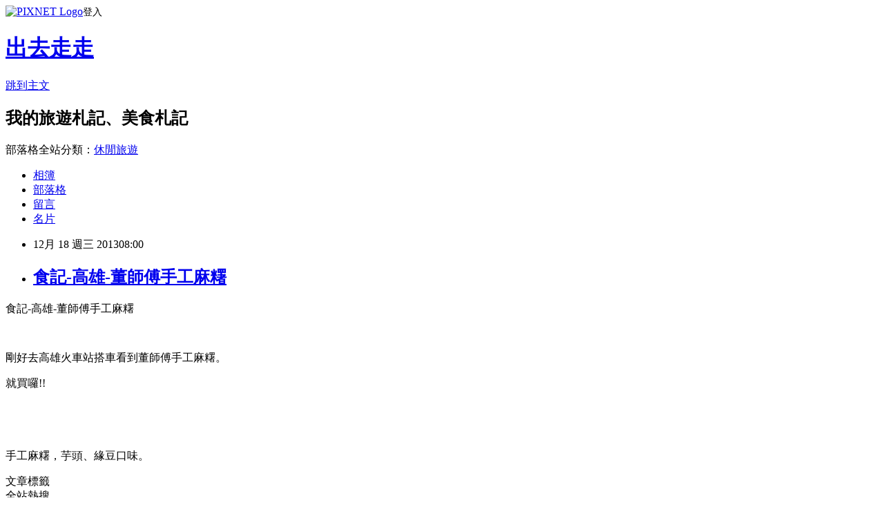

--- FILE ---
content_type: text/html; charset=utf-8
request_url: https://erictravel.pixnet.net/blog/posts/2031664207
body_size: 18842
content:
<!DOCTYPE html><html lang="zh-TW"><head><meta charSet="utf-8"/><meta name="viewport" content="width=device-width, initial-scale=1"/><link rel="stylesheet" href="https://static.1px.tw/blog-next/_next/static/chunks/b1e52b495cc0137c.css" data-precedence="next"/><link rel="stylesheet" href="https://static.1px.tw/blog-next/public/fix.css?v=202601290312" type="text/css" data-precedence="medium"/><link rel="stylesheet" href="https://s3.1px.tw/blog/theme/choc/iframe-popup.css?v=202601290312" type="text/css" data-precedence="medium"/><link rel="stylesheet" href="https://s3.1px.tw/blog/theme/choc/plugins.min.css?v=202601290312" type="text/css" data-precedence="medium"/><link rel="stylesheet" href="https://s3.1px.tw/blog/theme/choc/openid-comment.css?v=202601290312" type="text/css" data-precedence="medium"/><link rel="stylesheet" href="https://s3.1px.tw/blog/theme/choc/style.min.css?v=202601290312" type="text/css" data-precedence="medium"/><link rel="stylesheet" href="https://s3.1px.tw/blog/theme/choc/main.min.css?v=202601290312" type="text/css" data-precedence="medium"/><link rel="stylesheet" href="https://pimg.1px.tw/erictravel/assets/erictravel.css?v=202601290312" type="text/css" data-precedence="medium"/><link rel="stylesheet" href="https://s3.1px.tw/blog/theme/choc/author-info.css?v=202601290312" type="text/css" data-precedence="medium"/><link rel="stylesheet" href="https://s3.1px.tw/blog/theme/choc/idlePop.min.css?v=202601290312" type="text/css" data-precedence="medium"/><link rel="preload" as="script" fetchPriority="low" href="https://static.1px.tw/blog-next/_next/static/chunks/94688e2baa9fea03.js"/><script src="https://static.1px.tw/blog-next/_next/static/chunks/41eaa5427c45ebcc.js" async=""></script><script src="https://static.1px.tw/blog-next/_next/static/chunks/e2c6231760bc85bd.js" async=""></script><script src="https://static.1px.tw/blog-next/_next/static/chunks/94bde6376cf279be.js" async=""></script><script src="https://static.1px.tw/blog-next/_next/static/chunks/426b9d9d938a9eb4.js" async=""></script><script src="https://static.1px.tw/blog-next/_next/static/chunks/turbopack-5021d21b4b170dda.js" async=""></script><script src="https://static.1px.tw/blog-next/_next/static/chunks/ff1a16fafef87110.js" async=""></script><script src="https://static.1px.tw/blog-next/_next/static/chunks/e308b2b9ce476a3e.js" async=""></script><script src="https://static.1px.tw/blog-next/_next/static/chunks/169ce1e25068f8ff.js" async=""></script><script src="https://static.1px.tw/blog-next/_next/static/chunks/d3c6eed28c1dd8e2.js" async=""></script><script src="https://static.1px.tw/blog-next/_next/static/chunks/d4d39cfc2a072218.js" async=""></script><script src="https://static.1px.tw/blog-next/_next/static/chunks/6a5d72c05b9cd4ba.js" async=""></script><script src="https://static.1px.tw/blog-next/_next/static/chunks/8af6103cf1375f47.js" async=""></script><script src="https://static.1px.tw/blog-next/_next/static/chunks/e90cbf588986111c.js" async=""></script><script src="https://static.1px.tw/blog-next/_next/static/chunks/6fc86f1438482192.js" async=""></script><script src="https://static.1px.tw/blog-next/_next/static/chunks/6d1100e43ad18157.js" async=""></script><script src="https://static.1px.tw/blog-next/_next/static/chunks/c2622454eda6e045.js" async=""></script><script src="https://static.1px.tw/blog-next/_next/static/chunks/ed01c75076819ebd.js" async=""></script><script src="https://static.1px.tw/blog-next/_next/static/chunks/a4df8fc19a9a82e6.js" async=""></script><title>食記-高雄-董師傅手工麻糬</title><meta name="description" content=" 食記-高雄-董師傅手工麻糬   剛好去高雄火車站搭車看到董師傅手工麻糬。"/><meta name="author" content="出去走走"/><meta name="google-adsense-platform-account" content="pub-2647689032095179"/><meta name="fb:app_id" content="101730233200171"/><link rel="canonical" href="https://erictravel.pixnet.net/blog/posts/2031664207"/><meta property="og:title" content="食記-高雄-董師傅手工麻糬"/><meta property="og:description" content=" 食記-高雄-董師傅手工麻糬   剛好去高雄火車站搭車看到董師傅手工麻糬。"/><meta property="og:url" content="https://erictravel.pixnet.net/blog/posts/2031664207"/><meta property="og:image" content="https://pimg.1px.tw/erictravel/1386831594-3663276168.jpg"/><meta property="og:type" content="article"/><meta name="twitter:card" content="summary_large_image"/><meta name="twitter:title" content="食記-高雄-董師傅手工麻糬"/><meta name="twitter:description" content=" 食記-高雄-董師傅手工麻糬   剛好去高雄火車站搭車看到董師傅手工麻糬。"/><meta name="twitter:image" content="https://pimg.1px.tw/erictravel/1386831594-3663276168.jpg"/><link rel="icon" href="/favicon.ico?favicon.a62c60e0.ico" sizes="32x32" type="image/x-icon"/><script src="https://static.1px.tw/blog-next/_next/static/chunks/a6dad97d9634a72d.js" noModule=""></script></head><body><!--$--><!--/$--><!--$?--><template id="B:0"></template><!--/$--><script>requestAnimationFrame(function(){$RT=performance.now()});</script><script src="https://static.1px.tw/blog-next/_next/static/chunks/94688e2baa9fea03.js" id="_R_" async=""></script><div hidden id="S:0"><script id="pixnet-vars">
        window.PIXNET = {
          post_id: "2031664207",
          name: "erictravel",
          user_id: 0,
          blog_id: "753076",
          display_ads: true,
          ad_options: {"chictrip":false}
        };
      </script><script type="text/javascript" src="https://code.jquery.com/jquery-latest.min.js"></script><script id="json-ld-article-script" type="application/ld+json">{"@context":"https:\u002F\u002Fschema.org","@type":"BlogPosting","isAccessibleForFree":true,"mainEntityOfPage":{"@type":"WebPage","@id":"https:\u002F\u002Ferictravel.pixnet.net\u002Fblog\u002Fposts\u002F2031664207"},"headline":"食記-高雄-董師傅手工麻糬","description":"\u003Cimg title=\"2-高雄-董師傅麻糬1\" src=\"http:\u002F\u002Fpic.pimg.tw\u002Ferictravel\u002F1386831594-3663276168.jpg\" alt=\"2-高雄-董師傅麻糬1\" border=\"0\" \u002F\u003E\u003Cbr \u002F\u003E\u003Cbr\u003E&#13; 食記-高雄-董師傅手工麻糬\u003Cbr\u003E&#13;  \u003Cbr\u003E&#13; 剛好去高雄火車站搭車看到董師傅手工麻糬。\u003Cbr\u003E","articleBody":"\u003Cp\u003E\u003Cimg title=\"2-高雄-董師傅麻糬1\" src=\"https:\u002F\u002Fpimg.1px.tw\u002Ferictravel\u002F1386831594-3663276168.jpg\" alt=\"2-高雄-董師傅麻糬1\" border=\"0\" \u002F\u003E\u003C\u002Fp\u003E\r\n\u003Cp\u003E食記-高雄-董師傅手工麻糬\u003C\u002Fp\u003E\r\n\u003Cp\u003E&nbsp;\u003C\u002Fp\u003E\r\n\u003Cp\u003E剛好去高雄火車站搭車看到董師傅手工麻糬。\u003C\u002Fp\u003E\r\n\u003Cp\u003E就買囉!!\u003C\u002Fp\u003E\r\n\u003Cp\u003E&nbsp;\u003C\u002Fp\u003E\r\n\u003Cp\u003E\u003Cimg title=\"2-高雄-董師傅麻糬2\" src=\"https:\u002F\u002Fpimg.1px.tw\u002Ferictravel\u002F1386831594-1761358485.jpg\" alt=\"2-高雄-董師傅麻糬2\" border=\"0\" \u002F\u003E\u003C\u002Fp\u003E\r\n\u003Cp\u003E\u003Cimg title=\"2-高雄-董師傅麻糬3\" src=\"https:\u002F\u002Fpimg.1px.tw\u002Ferictravel\u002F1386831594-3811964197.jpg\" alt=\"2-高雄-董師傅麻糬3\" border=\"0\" \u002F\u003E\u003C\u002Fp\u003E\r\n\u003Cp\u003E\u003Cimg title=\"2-高雄-董師傅麻糬4\" src=\"https:\u002F\u002Fpimg.1px.tw\u002Ferictravel\u002F1386831594-1432895195.jpg\" alt=\"2-高雄-董師傅麻糬4\" border=\"0\" \u002F\u003E &nbsp;\u003C\u002Fp\u003E\r\n\u003Cp\u003E手工麻糬，芋頭、緣豆口味。\u003C\u002Fp\u003E","image":["https:\u002F\u002Fpimg.1px.tw\u002Ferictravel\u002F1386831594-3663276168.jpg"],"author":{"@type":"Person","name":"出去走走","url":"https:\u002F\u002Fwww.pixnet.net\u002Fpcard\u002Ferictravel"},"publisher":{"@type":"Organization","name":"出去走走","logo":{"@type":"ImageObject","url":"https:\u002F\u002Fs3.1px.tw\u002Fblog\u002Fcommon\u002Favatar\u002Fblog_cover_light.jpg"}},"datePublished":"2013-12-18T00:00:00.000Z","dateModified":"","keywords":[],"articleSection":"高雄食記"}</script><template id="P:1"></template><template id="P:2"></template><template id="P:3"></template><section aria-label="Notifications alt+T" tabindex="-1" aria-live="polite" aria-relevant="additions text" aria-atomic="false"></section></div><script>(self.__next_f=self.__next_f||[]).push([0])</script><script>self.__next_f.push([1,"1:\"$Sreact.fragment\"\n3:I[39756,[\"https://static.1px.tw/blog-next/_next/static/chunks/ff1a16fafef87110.js\",\"https://static.1px.tw/blog-next/_next/static/chunks/e308b2b9ce476a3e.js\"],\"default\"]\n4:I[53536,[\"https://static.1px.tw/blog-next/_next/static/chunks/ff1a16fafef87110.js\",\"https://static.1px.tw/blog-next/_next/static/chunks/e308b2b9ce476a3e.js\"],\"default\"]\n6:I[97367,[\"https://static.1px.tw/blog-next/_next/static/chunks/ff1a16fafef87110.js\",\"https://static.1px.tw/blog-next/_next/static/chunks/e308b2b9ce476a3e.js\"],\"OutletBoundary\"]\n8:I[97367,[\"https://static.1px.tw/blog-next/_next/static/chunks/ff1a16fafef87110.js\",\"https://static.1px.tw/blog-next/_next/static/chunks/e308b2b9ce476a3e.js\"],\"ViewportBoundary\"]\na:I[97367,[\"https://static.1px.tw/blog-next/_next/static/chunks/ff1a16fafef87110.js\",\"https://static.1px.tw/blog-next/_next/static/chunks/e308b2b9ce476a3e.js\"],\"MetadataBoundary\"]\nc:I[63491,[\"https://static.1px.tw/blog-next/_next/static/chunks/169ce1e25068f8ff.js\",\"https://static.1px.tw/blog-next/_next/static/chunks/d3c6eed28c1dd8e2.js\"],\"default\"]\n:HL[\"https://static.1px.tw/blog-next/_next/static/chunks/b1e52b495cc0137c.css\",\"style\"]\n"])</script><script>self.__next_f.push([1,"0:{\"P\":null,\"b\":\"I9I0TPD-VcXo41Lu7FBt1\",\"c\":[\"\",\"blog\",\"posts\",\"2031664207\"],\"q\":\"\",\"i\":false,\"f\":[[[\"\",{\"children\":[\"blog\",{\"children\":[\"posts\",{\"children\":[[\"id\",\"2031664207\",\"d\"],{\"children\":[\"__PAGE__\",{}]}]}]}]},\"$undefined\",\"$undefined\",true],[[\"$\",\"$1\",\"c\",{\"children\":[[[\"$\",\"script\",\"script-0\",{\"src\":\"https://static.1px.tw/blog-next/_next/static/chunks/d4d39cfc2a072218.js\",\"async\":true,\"nonce\":\"$undefined\"}],[\"$\",\"script\",\"script-1\",{\"src\":\"https://static.1px.tw/blog-next/_next/static/chunks/6a5d72c05b9cd4ba.js\",\"async\":true,\"nonce\":\"$undefined\"}],[\"$\",\"script\",\"script-2\",{\"src\":\"https://static.1px.tw/blog-next/_next/static/chunks/8af6103cf1375f47.js\",\"async\":true,\"nonce\":\"$undefined\"}]],\"$L2\"]}],{\"children\":[[\"$\",\"$1\",\"c\",{\"children\":[null,[\"$\",\"$L3\",null,{\"parallelRouterKey\":\"children\",\"error\":\"$undefined\",\"errorStyles\":\"$undefined\",\"errorScripts\":\"$undefined\",\"template\":[\"$\",\"$L4\",null,{}],\"templateStyles\":\"$undefined\",\"templateScripts\":\"$undefined\",\"notFound\":\"$undefined\",\"forbidden\":\"$undefined\",\"unauthorized\":\"$undefined\"}]]}],{\"children\":[[\"$\",\"$1\",\"c\",{\"children\":[null,[\"$\",\"$L3\",null,{\"parallelRouterKey\":\"children\",\"error\":\"$undefined\",\"errorStyles\":\"$undefined\",\"errorScripts\":\"$undefined\",\"template\":[\"$\",\"$L4\",null,{}],\"templateStyles\":\"$undefined\",\"templateScripts\":\"$undefined\",\"notFound\":\"$undefined\",\"forbidden\":\"$undefined\",\"unauthorized\":\"$undefined\"}]]}],{\"children\":[[\"$\",\"$1\",\"c\",{\"children\":[null,[\"$\",\"$L3\",null,{\"parallelRouterKey\":\"children\",\"error\":\"$undefined\",\"errorStyles\":\"$undefined\",\"errorScripts\":\"$undefined\",\"template\":[\"$\",\"$L4\",null,{}],\"templateStyles\":\"$undefined\",\"templateScripts\":\"$undefined\",\"notFound\":\"$undefined\",\"forbidden\":\"$undefined\",\"unauthorized\":\"$undefined\"}]]}],{\"children\":[[\"$\",\"$1\",\"c\",{\"children\":[\"$L5\",[[\"$\",\"link\",\"0\",{\"rel\":\"stylesheet\",\"href\":\"https://static.1px.tw/blog-next/_next/static/chunks/b1e52b495cc0137c.css\",\"precedence\":\"next\",\"crossOrigin\":\"$undefined\",\"nonce\":\"$undefined\"}],[\"$\",\"script\",\"script-0\",{\"src\":\"https://static.1px.tw/blog-next/_next/static/chunks/6fc86f1438482192.js\",\"async\":true,\"nonce\":\"$undefined\"}],[\"$\",\"script\",\"script-1\",{\"src\":\"https://static.1px.tw/blog-next/_next/static/chunks/6d1100e43ad18157.js\",\"async\":true,\"nonce\":\"$undefined\"}],[\"$\",\"script\",\"script-2\",{\"src\":\"https://static.1px.tw/blog-next/_next/static/chunks/c2622454eda6e045.js\",\"async\":true,\"nonce\":\"$undefined\"}],[\"$\",\"script\",\"script-3\",{\"src\":\"https://static.1px.tw/blog-next/_next/static/chunks/ed01c75076819ebd.js\",\"async\":true,\"nonce\":\"$undefined\"}],[\"$\",\"script\",\"script-4\",{\"src\":\"https://static.1px.tw/blog-next/_next/static/chunks/a4df8fc19a9a82e6.js\",\"async\":true,\"nonce\":\"$undefined\"}]],[\"$\",\"$L6\",null,{\"children\":\"$@7\"}]]}],{},null,false,false]},null,false,false]},null,false,false]},null,false,false]},null,false,false],[\"$\",\"$1\",\"h\",{\"children\":[null,[\"$\",\"$L8\",null,{\"children\":\"$@9\"}],[\"$\",\"$La\",null,{\"children\":\"$@b\"}],null]}],false]],\"m\":\"$undefined\",\"G\":[\"$c\",[]],\"S\":false}\n"])</script><script>self.__next_f.push([1,"9:[[\"$\",\"meta\",\"0\",{\"charSet\":\"utf-8\"}],[\"$\",\"meta\",\"1\",{\"name\":\"viewport\",\"content\":\"width=device-width, initial-scale=1\"}]]\n"])</script><script>self.__next_f.push([1,"d:I[79520,[\"https://static.1px.tw/blog-next/_next/static/chunks/d4d39cfc2a072218.js\",\"https://static.1px.tw/blog-next/_next/static/chunks/6a5d72c05b9cd4ba.js\",\"https://static.1px.tw/blog-next/_next/static/chunks/8af6103cf1375f47.js\"],\"\"]\n10:I[2352,[\"https://static.1px.tw/blog-next/_next/static/chunks/d4d39cfc2a072218.js\",\"https://static.1px.tw/blog-next/_next/static/chunks/6a5d72c05b9cd4ba.js\",\"https://static.1px.tw/blog-next/_next/static/chunks/8af6103cf1375f47.js\"],\"AdultWarningModal\"]\n11:I[69182,[\"https://static.1px.tw/blog-next/_next/static/chunks/d4d39cfc2a072218.js\",\"https://static.1px.tw/blog-next/_next/static/chunks/6a5d72c05b9cd4ba.js\",\"https://static.1px.tw/blog-next/_next/static/chunks/8af6103cf1375f47.js\"],\"HydrationComplete\"]\n12:I[12985,[\"https://static.1px.tw/blog-next/_next/static/chunks/d4d39cfc2a072218.js\",\"https://static.1px.tw/blog-next/_next/static/chunks/6a5d72c05b9cd4ba.js\",\"https://static.1px.tw/blog-next/_next/static/chunks/8af6103cf1375f47.js\"],\"NuqsAdapter\"]\n13:I[82782,[\"https://static.1px.tw/blog-next/_next/static/chunks/d4d39cfc2a072218.js\",\"https://static.1px.tw/blog-next/_next/static/chunks/6a5d72c05b9cd4ba.js\",\"https://static.1px.tw/blog-next/_next/static/chunks/8af6103cf1375f47.js\"],\"RefineContext\"]\n14:I[29306,[\"https://static.1px.tw/blog-next/_next/static/chunks/d4d39cfc2a072218.js\",\"https://static.1px.tw/blog-next/_next/static/chunks/6a5d72c05b9cd4ba.js\",\"https://static.1px.tw/blog-next/_next/static/chunks/8af6103cf1375f47.js\",\"https://static.1px.tw/blog-next/_next/static/chunks/e90cbf588986111c.js\",\"https://static.1px.tw/blog-next/_next/static/chunks/d3c6eed28c1dd8e2.js\"],\"default\"]\n2:[\"$\",\"html\",null,{\"lang\":\"zh-TW\",\"children\":[[\"$\",\"$Ld\",null,{\"id\":\"google-tag-manager\",\"strategy\":\"afterInteractive\",\"children\":\"\\n(function(w,d,s,l,i){w[l]=w[l]||[];w[l].push({'gtm.start':\\nnew Date().getTime(),event:'gtm.js'});var f=d.getElementsByTagName(s)[0],\\nj=d.createElement(s),dl=l!='dataLayer'?'\u0026l='+l:'';j.async=true;j.src=\\n'https://www.googletagmanager.com/gtm.js?id='+i+dl;f.parentNode.insertBefore(j,f);\\n})(window,document,'script','dataLayer','GTM-TRLQMPKX');\\n  \"}],\"$Le\",\"$Lf\",[\"$\",\"body\",null,{\"children\":[[\"$\",\"$L10\",null,{\"display\":false}],[\"$\",\"$L11\",null,{}],[\"$\",\"$L12\",null,{\"children\":[\"$\",\"$L13\",null,{\"children\":[\"$\",\"$L3\",null,{\"parallelRouterKey\":\"children\",\"error\":\"$undefined\",\"errorStyles\":\"$undefined\",\"errorScripts\":\"$undefined\",\"template\":[\"$\",\"$L4\",null,{}],\"templateStyles\":\"$undefined\",\"templateScripts\":\"$undefined\",\"notFound\":[[\"$\",\"$L14\",null,{}],[]],\"forbidden\":\"$undefined\",\"unauthorized\":\"$undefined\"}]}]}]]}]]}]\n"])</script><script>self.__next_f.push([1,"e:null\nf:null\n"])</script><script>self.__next_f.push([1,"16:I[27201,[\"https://static.1px.tw/blog-next/_next/static/chunks/ff1a16fafef87110.js\",\"https://static.1px.tw/blog-next/_next/static/chunks/e308b2b9ce476a3e.js\"],\"IconMark\"]\n5:[[\"$\",\"script\",null,{\"id\":\"pixnet-vars\",\"children\":\"\\n        window.PIXNET = {\\n          post_id: \\\"2031664207\\\",\\n          name: \\\"erictravel\\\",\\n          user_id: 0,\\n          blog_id: \\\"753076\\\",\\n          display_ads: true,\\n          ad_options: {\\\"chictrip\\\":false}\\n        };\\n      \"}],\"$L15\"]\n"])</script><script>self.__next_f.push([1,"b:[[\"$\",\"title\",\"0\",{\"children\":\"食記-高雄-董師傅手工麻糬\"}],[\"$\",\"meta\",\"1\",{\"name\":\"description\",\"content\":\"\\r 食記-高雄-董師傅手工麻糬\\r  \\r 剛好去高雄火車站搭車看到董師傅手工麻糬。\"}],[\"$\",\"meta\",\"2\",{\"name\":\"author\",\"content\":\"出去走走\"}],[\"$\",\"meta\",\"3\",{\"name\":\"google-adsense-platform-account\",\"content\":\"pub-2647689032095179\"}],[\"$\",\"meta\",\"4\",{\"name\":\"fb:app_id\",\"content\":\"101730233200171\"}],[\"$\",\"link\",\"5\",{\"rel\":\"canonical\",\"href\":\"https://erictravel.pixnet.net/blog/posts/2031664207\"}],[\"$\",\"meta\",\"6\",{\"property\":\"og:title\",\"content\":\"食記-高雄-董師傅手工麻糬\"}],[\"$\",\"meta\",\"7\",{\"property\":\"og:description\",\"content\":\"\\r 食記-高雄-董師傅手工麻糬\\r  \\r 剛好去高雄火車站搭車看到董師傅手工麻糬。\"}],[\"$\",\"meta\",\"8\",{\"property\":\"og:url\",\"content\":\"https://erictravel.pixnet.net/blog/posts/2031664207\"}],[\"$\",\"meta\",\"9\",{\"property\":\"og:image\",\"content\":\"https://pimg.1px.tw/erictravel/1386831594-3663276168.jpg\"}],[\"$\",\"meta\",\"10\",{\"property\":\"og:type\",\"content\":\"article\"}],[\"$\",\"meta\",\"11\",{\"name\":\"twitter:card\",\"content\":\"summary_large_image\"}],[\"$\",\"meta\",\"12\",{\"name\":\"twitter:title\",\"content\":\"食記-高雄-董師傅手工麻糬\"}],[\"$\",\"meta\",\"13\",{\"name\":\"twitter:description\",\"content\":\"\\r 食記-高雄-董師傅手工麻糬\\r  \\r 剛好去高雄火車站搭車看到董師傅手工麻糬。\"}],[\"$\",\"meta\",\"14\",{\"name\":\"twitter:image\",\"content\":\"https://pimg.1px.tw/erictravel/1386831594-3663276168.jpg\"}],[\"$\",\"link\",\"15\",{\"rel\":\"icon\",\"href\":\"/favicon.ico?favicon.a62c60e0.ico\",\"sizes\":\"32x32\",\"type\":\"image/x-icon\"}],[\"$\",\"$L16\",\"16\",{}]]\n"])</script><script>self.__next_f.push([1,"7:null\n"])</script><script>self.__next_f.push([1,":HL[\"https://static.1px.tw/blog-next/public/fix.css?v=202601290312\",\"style\",{\"type\":\"text/css\"}]\n:HL[\"https://s3.1px.tw/blog/theme/choc/iframe-popup.css?v=202601290312\",\"style\",{\"type\":\"text/css\"}]\n:HL[\"https://s3.1px.tw/blog/theme/choc/plugins.min.css?v=202601290312\",\"style\",{\"type\":\"text/css\"}]\n:HL[\"https://s3.1px.tw/blog/theme/choc/openid-comment.css?v=202601290312\",\"style\",{\"type\":\"text/css\"}]\n:HL[\"https://s3.1px.tw/blog/theme/choc/style.min.css?v=202601290312\",\"style\",{\"type\":\"text/css\"}]\n:HL[\"https://s3.1px.tw/blog/theme/choc/main.min.css?v=202601290312\",\"style\",{\"type\":\"text/css\"}]\n:HL[\"https://pimg.1px.tw/erictravel/assets/erictravel.css?v=202601290312\",\"style\",{\"type\":\"text/css\"}]\n:HL[\"https://s3.1px.tw/blog/theme/choc/author-info.css?v=202601290312\",\"style\",{\"type\":\"text/css\"}]\n:HL[\"https://s3.1px.tw/blog/theme/choc/idlePop.min.css?v=202601290312\",\"style\",{\"type\":\"text/css\"}]\n17:T99c,"])</script><script>self.__next_f.push([1,"{\"@context\":\"https:\\u002F\\u002Fschema.org\",\"@type\":\"BlogPosting\",\"isAccessibleForFree\":true,\"mainEntityOfPage\":{\"@type\":\"WebPage\",\"@id\":\"https:\\u002F\\u002Ferictravel.pixnet.net\\u002Fblog\\u002Fposts\\u002F2031664207\"},\"headline\":\"食記-高雄-董師傅手工麻糬\",\"description\":\"\\u003Cimg title=\\\"2-高雄-董師傅麻糬1\\\" src=\\\"http:\\u002F\\u002Fpic.pimg.tw\\u002Ferictravel\\u002F1386831594-3663276168.jpg\\\" alt=\\\"2-高雄-董師傅麻糬1\\\" border=\\\"0\\\" \\u002F\\u003E\\u003Cbr \\u002F\\u003E\\u003Cbr\\u003E\u0026#13; 食記-高雄-董師傅手工麻糬\\u003Cbr\\u003E\u0026#13;  \\u003Cbr\\u003E\u0026#13; 剛好去高雄火車站搭車看到董師傅手工麻糬。\\u003Cbr\\u003E\",\"articleBody\":\"\\u003Cp\\u003E\\u003Cimg title=\\\"2-高雄-董師傅麻糬1\\\" src=\\\"https:\\u002F\\u002Fpimg.1px.tw\\u002Ferictravel\\u002F1386831594-3663276168.jpg\\\" alt=\\\"2-高雄-董師傅麻糬1\\\" border=\\\"0\\\" \\u002F\\u003E\\u003C\\u002Fp\\u003E\\r\\n\\u003Cp\\u003E食記-高雄-董師傅手工麻糬\\u003C\\u002Fp\\u003E\\r\\n\\u003Cp\\u003E\u0026nbsp;\\u003C\\u002Fp\\u003E\\r\\n\\u003Cp\\u003E剛好去高雄火車站搭車看到董師傅手工麻糬。\\u003C\\u002Fp\\u003E\\r\\n\\u003Cp\\u003E就買囉!!\\u003C\\u002Fp\\u003E\\r\\n\\u003Cp\\u003E\u0026nbsp;\\u003C\\u002Fp\\u003E\\r\\n\\u003Cp\\u003E\\u003Cimg title=\\\"2-高雄-董師傅麻糬2\\\" src=\\\"https:\\u002F\\u002Fpimg.1px.tw\\u002Ferictravel\\u002F1386831594-1761358485.jpg\\\" alt=\\\"2-高雄-董師傅麻糬2\\\" border=\\\"0\\\" \\u002F\\u003E\\u003C\\u002Fp\\u003E\\r\\n\\u003Cp\\u003E\\u003Cimg title=\\\"2-高雄-董師傅麻糬3\\\" src=\\\"https:\\u002F\\u002Fpimg.1px.tw\\u002Ferictravel\\u002F1386831594-3811964197.jpg\\\" alt=\\\"2-高雄-董師傅麻糬3\\\" border=\\\"0\\\" \\u002F\\u003E\\u003C\\u002Fp\\u003E\\r\\n\\u003Cp\\u003E\\u003Cimg title=\\\"2-高雄-董師傅麻糬4\\\" src=\\\"https:\\u002F\\u002Fpimg.1px.tw\\u002Ferictravel\\u002F1386831594-1432895195.jpg\\\" alt=\\\"2-高雄-董師傅麻糬4\\\" border=\\\"0\\\" \\u002F\\u003E \u0026nbsp;\\u003C\\u002Fp\\u003E\\r\\n\\u003Cp\\u003E手工麻糬，芋頭、緣豆口味。\\u003C\\u002Fp\\u003E\",\"image\":[\"https:\\u002F\\u002Fpimg.1px.tw\\u002Ferictravel\\u002F1386831594-3663276168.jpg\"],\"author\":{\"@type\":\"Person\",\"name\":\"出去走走\",\"url\":\"https:\\u002F\\u002Fwww.pixnet.net\\u002Fpcard\\u002Ferictravel\"},\"publisher\":{\"@type\":\"Organization\",\"name\":\"出去走走\",\"logo\":{\"@type\":\"ImageObject\",\"url\":\"https:\\u002F\\u002Fs3.1px.tw\\u002Fblog\\u002Fcommon\\u002Favatar\\u002Fblog_cover_light.jpg\"}},\"datePublished\":\"2013-12-18T00:00:00.000Z\",\"dateModified\":\"\",\"keywords\":[],\"articleSection\":\"高雄食記\"}"])</script><script>self.__next_f.push([1,"15:[[[[\"$\",\"link\",\"https://static.1px.tw/blog-next/public/fix.css?v=202601290312\",{\"rel\":\"stylesheet\",\"href\":\"https://static.1px.tw/blog-next/public/fix.css?v=202601290312\",\"type\":\"text/css\",\"precedence\":\"medium\"}],[\"$\",\"link\",\"https://s3.1px.tw/blog/theme/choc/iframe-popup.css?v=202601290312\",{\"rel\":\"stylesheet\",\"href\":\"https://s3.1px.tw/blog/theme/choc/iframe-popup.css?v=202601290312\",\"type\":\"text/css\",\"precedence\":\"medium\"}],[\"$\",\"link\",\"https://s3.1px.tw/blog/theme/choc/plugins.min.css?v=202601290312\",{\"rel\":\"stylesheet\",\"href\":\"https://s3.1px.tw/blog/theme/choc/plugins.min.css?v=202601290312\",\"type\":\"text/css\",\"precedence\":\"medium\"}],[\"$\",\"link\",\"https://s3.1px.tw/blog/theme/choc/openid-comment.css?v=202601290312\",{\"rel\":\"stylesheet\",\"href\":\"https://s3.1px.tw/blog/theme/choc/openid-comment.css?v=202601290312\",\"type\":\"text/css\",\"precedence\":\"medium\"}],[\"$\",\"link\",\"https://s3.1px.tw/blog/theme/choc/style.min.css?v=202601290312\",{\"rel\":\"stylesheet\",\"href\":\"https://s3.1px.tw/blog/theme/choc/style.min.css?v=202601290312\",\"type\":\"text/css\",\"precedence\":\"medium\"}],[\"$\",\"link\",\"https://s3.1px.tw/blog/theme/choc/main.min.css?v=202601290312\",{\"rel\":\"stylesheet\",\"href\":\"https://s3.1px.tw/blog/theme/choc/main.min.css?v=202601290312\",\"type\":\"text/css\",\"precedence\":\"medium\"}],[\"$\",\"link\",\"https://pimg.1px.tw/erictravel/assets/erictravel.css?v=202601290312\",{\"rel\":\"stylesheet\",\"href\":\"https://pimg.1px.tw/erictravel/assets/erictravel.css?v=202601290312\",\"type\":\"text/css\",\"precedence\":\"medium\"}],[\"$\",\"link\",\"https://s3.1px.tw/blog/theme/choc/author-info.css?v=202601290312\",{\"rel\":\"stylesheet\",\"href\":\"https://s3.1px.tw/blog/theme/choc/author-info.css?v=202601290312\",\"type\":\"text/css\",\"precedence\":\"medium\"}],[\"$\",\"link\",\"https://s3.1px.tw/blog/theme/choc/idlePop.min.css?v=202601290312\",{\"rel\":\"stylesheet\",\"href\":\"https://s3.1px.tw/blog/theme/choc/idlePop.min.css?v=202601290312\",\"type\":\"text/css\",\"precedence\":\"medium\"}]],[\"$\",\"script\",null,{\"type\":\"text/javascript\",\"src\":\"https://code.jquery.com/jquery-latest.min.js\"}]],[[\"$\",\"script\",null,{\"id\":\"json-ld-article-script\",\"type\":\"application/ld+json\",\"dangerouslySetInnerHTML\":{\"__html\":\"$17\"}}],\"$L18\"],\"$L19\",\"$L1a\"]\n"])</script><script>self.__next_f.push([1,"1b:I[5479,[\"https://static.1px.tw/blog-next/_next/static/chunks/d4d39cfc2a072218.js\",\"https://static.1px.tw/blog-next/_next/static/chunks/6a5d72c05b9cd4ba.js\",\"https://static.1px.tw/blog-next/_next/static/chunks/8af6103cf1375f47.js\",\"https://static.1px.tw/blog-next/_next/static/chunks/6fc86f1438482192.js\",\"https://static.1px.tw/blog-next/_next/static/chunks/6d1100e43ad18157.js\",\"https://static.1px.tw/blog-next/_next/static/chunks/c2622454eda6e045.js\",\"https://static.1px.tw/blog-next/_next/static/chunks/ed01c75076819ebd.js\",\"https://static.1px.tw/blog-next/_next/static/chunks/a4df8fc19a9a82e6.js\"],\"default\"]\n1c:I[38045,[\"https://static.1px.tw/blog-next/_next/static/chunks/d4d39cfc2a072218.js\",\"https://static.1px.tw/blog-next/_next/static/chunks/6a5d72c05b9cd4ba.js\",\"https://static.1px.tw/blog-next/_next/static/chunks/8af6103cf1375f47.js\",\"https://static.1px.tw/blog-next/_next/static/chunks/6fc86f1438482192.js\",\"https://static.1px.tw/blog-next/_next/static/chunks/6d1100e43ad18157.js\",\"https://static.1px.tw/blog-next/_next/static/chunks/c2622454eda6e045.js\",\"https://static.1px.tw/blog-next/_next/static/chunks/ed01c75076819ebd.js\",\"https://static.1px.tw/blog-next/_next/static/chunks/a4df8fc19a9a82e6.js\"],\"ArticleHead\"]\n18:[\"$\",\"script\",null,{\"id\":\"json-ld-breadcrumb-script\",\"type\":\"application/ld+json\",\"dangerouslySetInnerHTML\":{\"__html\":\"{\\\"@context\\\":\\\"https:\\\\u002F\\\\u002Fschema.org\\\",\\\"@type\\\":\\\"BreadcrumbList\\\",\\\"itemListElement\\\":[{\\\"@type\\\":\\\"ListItem\\\",\\\"position\\\":1,\\\"name\\\":\\\"首頁\\\",\\\"item\\\":\\\"https:\\\\u002F\\\\u002Ferictravel.pixnet.net\\\"},{\\\"@type\\\":\\\"ListItem\\\",\\\"position\\\":2,\\\"name\\\":\\\"部落格\\\",\\\"item\\\":\\\"https:\\\\u002F\\\\u002Ferictravel.pixnet.net\\\\u002Fblog\\\"},{\\\"@type\\\":\\\"ListItem\\\",\\\"position\\\":3,\\\"name\\\":\\\"文章\\\",\\\"item\\\":\\\"https:\\\\u002F\\\\u002Ferictravel.pixnet.net\\\\u002Fblog\\\\u002Fposts\\\"},{\\\"@type\\\":\\\"ListItem\\\",\\\"position\\\":4,\\\"name\\\":\\\"食記-高雄-董師傅手工麻糬\\\",\\\"item\\\":\\\"https:\\\\u002F\\\\u002Ferictravel.pixnet.net\\\\u002Fblog\\\\u002Fposts\\\\u002F2031664207\\\"}]}\"}}]\n"])</script><script>self.__next_f.push([1,"1a:[\"$\",\"div\",null,{\"className\":\"main-container\",\"children\":[[\"$\",\"div\",null,{\"id\":\"pixnet-ad-before_header\",\"className\":\"pixnet-ad-placement\"}],[\"$\",\"div\",null,{\"id\":\"body-div\",\"children\":[[\"$\",\"div\",null,{\"id\":\"container\",\"children\":[[\"$\",\"div\",null,{\"id\":\"container2\",\"children\":[[\"$\",\"div\",null,{\"id\":\"container3\",\"children\":[[\"$\",\"div\",null,{\"id\":\"header\",\"children\":[[\"$\",\"div\",null,{\"id\":\"banner\",\"children\":[[\"$\",\"h1\",null,{\"children\":[\"$\",\"a\",null,{\"href\":\"https://erictravel.pixnet.net/blog\",\"children\":\"出去走走\"}]}],[\"$\",\"p\",null,{\"className\":\"skiplink\",\"children\":[\"$\",\"a\",null,{\"href\":\"#article-area\",\"title\":\"skip the page header to the main content\",\"children\":\"跳到主文\"}]}],[\"$\",\"h2\",null,{\"suppressHydrationWarning\":true,\"dangerouslySetInnerHTML\":{\"__html\":\"我的旅遊札記、美食札記\u003cBR\u003e\"}}],[\"$\",\"p\",null,{\"id\":\"blog-category\",\"children\":[\"部落格全站分類：\",[\"$\",\"a\",null,{\"href\":\"#\",\"children\":\"休閒旅遊\"}]]}]]}],[\"$\",\"ul\",null,{\"id\":\"navigation\",\"children\":[[\"$\",\"li\",null,{\"className\":\"navigation-links\",\"id\":\"link-album\",\"children\":[\"$\",\"a\",null,{\"href\":\"/albums\",\"title\":\"go to gallery page of this user\",\"children\":\"相簿\"}]}],[\"$\",\"li\",null,{\"className\":\"navigation-links\",\"id\":\"link-blog\",\"children\":[\"$\",\"a\",null,{\"href\":\"https://erictravel.pixnet.net/blog\",\"title\":\"go to index page of this blog\",\"children\":\"部落格\"}]}],[\"$\",\"li\",null,{\"className\":\"navigation-links\",\"id\":\"link-guestbook\",\"children\":[\"$\",\"a\",null,{\"id\":\"guestbook\",\"data-msg\":\"尚未安裝留言板，無法進行留言\",\"data-action\":\"none\",\"href\":\"#\",\"title\":\"go to guestbook page of this user\",\"children\":\"留言\"}]}],[\"$\",\"li\",null,{\"className\":\"navigation-links\",\"id\":\"link-profile\",\"children\":[\"$\",\"a\",null,{\"href\":\"https://www.pixnet.net/pcard/erictravel\",\"title\":\"go to profile page of this user\",\"children\":\"名片\"}]}]]}]]}],[\"$\",\"div\",null,{\"id\":\"main\",\"children\":[[\"$\",\"div\",null,{\"id\":\"content\",\"children\":[[\"$\",\"$L1b\",null,{\"data\":{\"id\":5755295,\"identifier\":\"spotlight\",\"title\":\"公告版位\",\"sort\":21,\"data\":\"\u003cscript type=\\\"text/javascript\\\" src=\\\"//js1.bloggerads.net/ShowBanner.aspx?blogid=20080527000098\\\" async\u003e\u003c/script\u003e\"}}],[\"$\",\"div\",null,{\"id\":\"article-area\",\"children\":[\"$\",\"div\",null,{\"id\":\"article-box\",\"children\":[\"$\",\"div\",null,{\"className\":\"article\",\"children\":[[\"$\",\"$L1c\",null,{\"post\":{\"id\":\"2031664207\",\"title\":\"食記-高雄-董師傅手工麻糬\",\"excerpt\":\"\u003cimg title=\\\"2-高雄-董師傅麻糬1\\\" src=\\\"http://pic.pimg.tw/erictravel/1386831594-3663276168.jpg\\\" alt=\\\"2-高雄-董師傅麻糬1\\\" border=\\\"0\\\" /\u003e\u003cbr /\u003e\u003cbr\u003e\u0026#13; 食記-高雄-董師傅手工麻糬\u003cbr\u003e\u0026#13;  \u003cbr\u003e\u0026#13; 剛好去高雄火車站搭車看到董師傅手工麻糬。\u003cbr\u003e\",\"contents\":{\"post_id\":\"2031664207\",\"contents\":\"\u003cp\u003e\u003cimg title=\\\"2-高雄-董師傅麻糬1\\\" src=\\\"https://pimg.1px.tw/erictravel/1386831594-3663276168.jpg\\\" alt=\\\"2-高雄-董師傅麻糬1\\\" border=\\\"0\\\" /\u003e\u003c/p\u003e\\r\\n\u003cp\u003e食記-高雄-董師傅手工麻糬\u003c/p\u003e\\r\\n\u003cp\u003e\u0026nbsp;\u003c/p\u003e\\r\\n\u003cp\u003e剛好去高雄火車站搭車看到董師傅手工麻糬。\u003c/p\u003e\\r\\n\u003cp\u003e就買囉!!\u003c/p\u003e\\r\\n\u003cp\u003e\u0026nbsp;\u003c/p\u003e\\r\\n\u003cp\u003e\u003cimg title=\\\"2-高雄-董師傅麻糬2\\\" src=\\\"https://pimg.1px.tw/erictravel/1386831594-1761358485.jpg\\\" alt=\\\"2-高雄-董師傅麻糬2\\\" border=\\\"0\\\" /\u003e\u003c/p\u003e\\r\\n\u003cp\u003e\u003cimg title=\\\"2-高雄-董師傅麻糬3\\\" src=\\\"https://pimg.1px.tw/erictravel/1386831594-3811964197.jpg\\\" alt=\\\"2-高雄-董師傅麻糬3\\\" border=\\\"0\\\" /\u003e\u003c/p\u003e\\r\\n\u003cp\u003e\u003cimg title=\\\"2-高雄-董師傅麻糬4\\\" src=\\\"https://pimg.1px.tw/erictravel/1386831594-1432895195.jpg\\\" alt=\\\"2-高雄-董師傅麻糬4\\\" border=\\\"0\\\" /\u003e \u0026nbsp;\u003c/p\u003e\\r\\n\u003cp\u003e手工麻糬，芋頭、緣豆口味。\u003c/p\u003e\",\"sanitized_contents\":\"\u003cp\u003e\u003cimg title=\\\"2-高雄-董師傅麻糬1\\\" src=\\\"https://pimg.1px.tw/erictravel/1386831594-3663276168.jpg\\\" alt=\\\"2-高雄-董師傅麻糬1\\\" border=\\\"0\\\" /\u003e\u003c/p\u003e \u003cp\u003e食記-高雄-董師傅手工麻糬\u003c/p\u003e \u003cp\u003e\u0026nbsp;\u003c/p\u003e \u003cp\u003e剛好去高雄火車站搭車看到董師傅手工麻糬。\u003c/p\u003e \u003cp\u003e就買囉!!\u003c/p\u003e \u003cp\u003e\u0026nbsp;\u003c/p\u003e \u003cp\u003e\u003cimg title=\\\"2-高雄-董師傅麻糬2\\\" src=\\\"https://pimg.1px.tw/erictravel/1386831594-1761358485.jpg\\\" alt=\\\"2-高雄-董師傅麻糬2\\\" border=\\\"0\\\" /\u003e\u003c/p\u003e \u003cp\u003e\u003cimg title=\\\"2-高雄-董師傅麻糬3\\\" src=\\\"https://pimg.1px.tw/erictravel/1386831594-3811964197.jpg\\\" alt=\\\"2-高雄-董師傅麻糬3\\\" border=\\\"0\\\" /\u003e\u003c/p\u003e \u003cp\u003e\u003cimg title=\\\"2-高雄-董師傅麻糬4\\\" src=\\\"https://pimg.1px.tw/erictravel/1386831594-1432895195.jpg\\\" alt=\\\"2-高雄-董師傅麻糬4\\\" border=\\\"0\\\" /\u003e \u0026nbsp;\u003c/p\u003e \u003cp\u003e手工麻糬，芋頭、緣豆口味。\u003c/p\u003e\",\"created_at\":null,\"updated_at\":null},\"published_at\":1387324800,\"featured\":{\"id\":null,\"url\":\"https://pimg.1px.tw/erictravel/1386831594-3663276168.jpg\"},\"category\":{\"id\":\"2001635841\",\"blog_id\":\"753076\",\"name\":\"高雄食記\",\"folder_id\":\"2001364299\",\"post_count\":2646,\"sort\":2,\"status\":\"active\",\"frontend\":\"visible\",\"created_at\":0,\"updated_at\":0},\"primaryChannel\":{\"id\":26,\"name\":\"美味食記\",\"slug\":\"food-diary\",\"type_id\":2},\"secondaryChannel\":{\"id\":0,\"name\":\"不設分類\",\"slug\":null,\"type_id\":0},\"tags\":[],\"visibility\":\"public\",\"password_hint\":null,\"friends\":[],\"groups\":[],\"status\":\"active\",\"is_pinned\":0,\"allow_comment\":1,\"comment_visibility\":1,\"comment_permission\":1,\"post_url\":\"https://erictravel.pixnet.net/blog/posts/2031664207\",\"stats\":{\"post_id\":\"2031664207\",\"views\":132,\"views_today\":0,\"likes\":0,\"link_clicks\":0,\"comments\":0,\"replies\":0,\"created_at\":0,\"updated_at\":0},\"password\":null,\"comments\":[],\"ad_options\":{\"chictrip\":false},\"struct_data\":null}}],\"$L1d\",\"$L1e\",\"$L1f\"]}]}]}]]}],\"$L20\"]}],\"$L21\"]}],\"$L22\",\"$L23\",\"$L24\",\"$L25\"]}],\"$L26\",\"$L27\",\"$L28\",\"$L29\"]}],\"$L2a\",\"$L2b\",\"$L2c\",\"$L2d\"]}]]}]\n"])</script><script>self.__next_f.push([1,"2e:I[89076,[\"https://static.1px.tw/blog-next/_next/static/chunks/d4d39cfc2a072218.js\",\"https://static.1px.tw/blog-next/_next/static/chunks/6a5d72c05b9cd4ba.js\",\"https://static.1px.tw/blog-next/_next/static/chunks/8af6103cf1375f47.js\",\"https://static.1px.tw/blog-next/_next/static/chunks/6fc86f1438482192.js\",\"https://static.1px.tw/blog-next/_next/static/chunks/6d1100e43ad18157.js\",\"https://static.1px.tw/blog-next/_next/static/chunks/c2622454eda6e045.js\",\"https://static.1px.tw/blog-next/_next/static/chunks/ed01c75076819ebd.js\",\"https://static.1px.tw/blog-next/_next/static/chunks/a4df8fc19a9a82e6.js\"],\"ArticleContentInner\"]\n2f:I[89697,[\"https://static.1px.tw/blog-next/_next/static/chunks/d4d39cfc2a072218.js\",\"https://static.1px.tw/blog-next/_next/static/chunks/6a5d72c05b9cd4ba.js\",\"https://static.1px.tw/blog-next/_next/static/chunks/8af6103cf1375f47.js\",\"https://static.1px.tw/blog-next/_next/static/chunks/6fc86f1438482192.js\",\"https://static.1px.tw/blog-next/_next/static/chunks/6d1100e43ad18157.js\",\"https://static.1px.tw/blog-next/_next/static/chunks/c2622454eda6e045.js\",\"https://static.1px.tw/blog-next/_next/static/chunks/ed01c75076819ebd.js\",\"https://static.1px.tw/blog-next/_next/static/chunks/a4df8fc19a9a82e6.js\"],\"AuthorViews\"]\n30:I[70364,[\"https://static.1px.tw/blog-next/_next/static/chunks/d4d39cfc2a072218.js\",\"https://static.1px.tw/blog-next/_next/static/chunks/6a5d72c05b9cd4ba.js\",\"https://static.1px.tw/blog-next/_next/static/chunks/8af6103cf1375f47.js\",\"https://static.1px.tw/blog-next/_next/static/chunks/6fc86f1438482192.js\",\"https://static.1px.tw/blog-next/_next/static/chunks/6d1100e43ad18157.js\",\"https://static.1px.tw/blog-next/_next/static/chunks/c2622454eda6e045.js\",\"https://static.1px.tw/blog-next/_next/static/chunks/ed01c75076819ebd.js\",\"https://static.1px.tw/blog-next/_next/static/chunks/a4df8fc19a9a82e6.js\"],\"CommentsBlock\"]\n31:I[96195,[\"https://static.1px.tw/blog-next/_next/static/chunks/d4d39cfc2a072218.js\",\"https://static.1px.tw/blog-next/_next/static/chunks/6a5d72c05b9cd4ba.js\",\"https://static.1px.tw/blog-next/_next/static/chunks/8af6103cf1375f47.js\",\"https://static.1px.tw/blog-next/_next/static/chunks/6fc86f1438482192.js\",\"https://static.1px.tw/blog-next/_next/static/chunks/6d1100e43ad18157.js\",\"https://static.1px.tw/blog-next/_next/static/chunks/c2622454eda6e045.js\",\"https://static.1px.tw/blog-next/_next/static/chunks/ed01c75076819ebd.js\",\"https://static.1px.tw/blog-next/_next/static/chunks/a4df8fc19a9a82e6.js\"],\"Widget\"]\n32:I[28541,[\"https://static.1px.tw/blog-next/_next/static/chunks/d4d39cfc2a072218.js\",\"https://static.1px.tw/blog-next/_next/static/chunks/6a5d72c05b9cd4ba.js\",\"https://static.1px.tw/blog-next/_next/static/chunks/8af6103cf1375f47.js\",\"https://static.1px.tw/blog-next/_next/static/chunks/6fc86f1438482192.js\",\"https://static.1px.tw/blog-next/_next/static/chunks/6d1100e43ad18157.js\",\"https://static.1px.tw/blog-next/_next/static/chunks/c2622454eda6e045.js\",\"https://static.1px.tw/blog-next/_next/static/chunks/ed01c75076819ebd.js\",\"https://static.1px.tw/blog-next/_next/static/chunks/a4df8fc19a9a82e6.js\"],\"default\"]\n:HL[\"https://static.1px.tw/blog-next/public/logo_pixnet_ch.svg\",\"image\"]\n"])</script><script>self.__next_f.push([1,"1d:[\"$\",\"div\",null,{\"className\":\"article-body\",\"children\":[[\"$\",\"div\",null,{\"className\":\"article-content\",\"children\":[[\"$\",\"$L2e\",null,{\"post\":\"$1a:props:children:1:props:children:0:props:children:0:props:children:0:props:children:1:props:children:0:props:children:1:props:children:props:children:props:children:0:props:post\"}],[\"$\",\"div\",null,{\"className\":\"tag-container-parent\",\"children\":[[\"$\",\"div\",null,{\"className\":\"tag-container article-keyword\",\"data-version\":\"a\",\"children\":[[\"$\",\"div\",null,{\"className\":\"tag__header\",\"children\":[\"$\",\"div\",null,{\"className\":\"tag__header-title\",\"children\":\"文章標籤\"}]}],[\"$\",\"div\",null,{\"className\":\"tag__main\",\"id\":\"article-footer-tags\",\"children\":[]}]]}],[\"$\",\"div\",null,{\"className\":\"tag-container global-keyword\",\"children\":[[\"$\",\"div\",null,{\"className\":\"tag__header\",\"children\":[\"$\",\"div\",null,{\"className\":\"tag__header-title\",\"children\":\"全站熱搜\"}]}],[\"$\",\"div\",null,{\"className\":\"tag__main\",\"children\":[]}]]}]]}],[\"$\",\"div\",null,{\"className\":\"author-profile\",\"children\":[[\"$\",\"div\",null,{\"className\":\"author-profile__header\",\"children\":\"創作者介紹\"}],[\"$\",\"div\",null,{\"className\":\"author-profile__main\",\"id\":\"mixpanel-author-box\",\"children\":[[\"$\",\"a\",null,{\"children\":[\"$\",\"img\",null,{\"className\":\"author-profile__avatar\",\"src\":\"https://pic.pimg.tw/erictravel/logo/erictravel.png\",\"alt\":\"創作者 erictravel 的頭像\",\"loading\":\"lazy\"}]}],[\"$\",\"div\",null,{\"className\":\"author-profile__content\",\"children\":[[\"$\",\"a\",null,{\"className\":\"author-profile__name\",\"children\":\"erictravel\"}],[\"$\",\"p\",null,{\"className\":\"author-profile__info\",\"children\":\"出去走走\"}]]}],[\"$\",\"div\",null,{\"className\":\"author-profile__subscribe hoverable\",\"children\":[\"$\",\"button\",null,{\"data-follow-state\":\"關注\",\"className\":\"subscribe-btn member\"}]}]]}]]}]]}],[\"$\",\"p\",null,{\"className\":\"author\",\"children\":[\"erictravel\",\" 發表在\",\" \",[\"$\",\"a\",null,{\"href\":\"https://www.pixnet.net\",\"children\":\"痞客邦\"}],\" \",[\"$\",\"a\",null,{\"href\":\"#comments\",\"children\":\"留言\"}],\"(\",\"0\",\") \",[\"$\",\"$L2f\",null,{\"post\":\"$1a:props:children:1:props:children:0:props:children:0:props:children:0:props:children:1:props:children:0:props:children:1:props:children:props:children:props:children:0:props:post\"}]]}],[\"$\",\"div\",null,{\"id\":\"pixnet-ad-content-left-right-wrapper\",\"children\":[[\"$\",\"div\",null,{\"className\":\"left\"}],[\"$\",\"div\",null,{\"className\":\"right\"}]]}]]}]\n"])</script><script>self.__next_f.push([1,"1e:[\"$\",\"div\",null,{\"className\":\"article-footer\",\"children\":[[\"$\",\"ul\",null,{\"className\":\"refer\",\"children\":[[\"$\",\"li\",null,{\"children\":[\"全站分類：\",[\"$\",\"a\",null,{\"href\":\"#\",\"children\":\"$undefined\"}]]}],\" \",[\"$\",\"li\",null,{\"children\":[\"個人分類：\",[\"$\",\"a\",null,{\"href\":\"#\",\"children\":\"高雄食記\"}]]}],\" \"]}],[\"$\",\"div\",null,{\"className\":\"back-to-top\",\"children\":[\"$\",\"a\",null,{\"href\":\"#top\",\"title\":\"back to the top of the page\",\"children\":\"▲top\"}]}],[\"$\",\"$L30\",null,{\"comments\":[],\"blog\":{\"blog_id\":\"753076\",\"urls\":{\"blog_url\":\"https://erictravel.pixnet.net/blog\",\"album_url\":\"https://erictravel.pixnet.net/albums\",\"card_url\":\"https://www.pixnet.net/pcard/erictravel\",\"sitemap_url\":\"https://erictravel.pixnet.net/sitemap.xml\"},\"name\":\"erictravel\",\"display_name\":\"出去走走\",\"description\":\"我的旅遊札記、美食札記\u003cBR\u003e\",\"visibility\":\"public\",\"freeze\":\"active\",\"default_comment_permission\":\"deny\",\"service_album\":\"enable\",\"rss_mode\":\"fulltext\",\"taxonomy\":{\"id\":16,\"name\":\"休閒旅遊\"},\"logo\":{\"id\":null,\"url\":\"https://s3.1px.tw/blog/common/avatar/blog_cover_light.jpg\"},\"logo_url\":\"https://s3.1px.tw/blog/common/avatar/blog_cover_light.jpg\",\"owner\":{\"sub\":\"838256263233148246\",\"display_name\":\"erictravel\",\"avatar\":\"https://pic.pimg.tw/erictravel/logo/erictravel.png\",\"login_country\":null,\"login_city\":null,\"login_at\":0,\"created_at\":1211756676,\"updated_at\":1765078755},\"socials\":{\"social_email\":null,\"social_line\":null,\"social_facebook\":null,\"social_instagram\":null,\"social_youtube\":null,\"created_at\":null,\"updated_at\":null},\"stats\":{\"views_initialized\":741242,\"views_total\":741506,\"views_today\":9,\"post_count\":0,\"updated_at\":1769615415},\"marketing\":{\"keywords\":null,\"gsc_site_verification\":null,\"sitemap_verified_at\":1768214079,\"ga_account\":null,\"created_at\":1766679552,\"updated_at\":1768214079},\"watermark\":null,\"custom_domain\":null,\"hero_image\":{\"id\":1769627552,\"url\":\"https://picsum.photos/seed/erictravel/1200/400\"},\"widgets\":{\"sidebar1\":[{\"id\":5755276,\"identifier\":\"cus286437\",\"title\":\"部落客廣告\",\"sort\":2,\"data\":\"\u003cscript type=\\\"text/javascript\\\" src=\\\"//js1.bloggerads.net/ShowAds.aspx?blogid=20080527000098\\\" async\u003e\u003c/script\u003e\"},{\"id\":5755277,\"identifier\":\"pixCategory\",\"title\":\"文章分類\",\"sort\":3,\"data\":[{\"type\":\"folder\",\"id\":null,\"name\":\"美食食記\",\"children\":[{\"type\":\"category\",\"id\":\"2001635838\",\"name\":\"屏東食記\",\"post_count\":466,\"url\":\"\",\"sort\":1},{\"type\":\"category\",\"id\":\"2001635841\",\"name\":\"高雄食記\",\"post_count\":441,\"url\":\"\",\"sort\":2},{\"type\":\"category\",\"id\":\"2001635970\",\"name\":\"台南食記\",\"post_count\":53,\"url\":\"\",\"sort\":3},{\"type\":\"category\",\"id\":\"2001635973\",\"name\":\"嘉義雲林食記\",\"post_count\":18,\"url\":\"\",\"sort\":4},{\"type\":\"category\",\"id\":\"2001635979\",\"name\":\"中彰投食記\",\"post_count\":32,\"url\":\"\",\"sort\":5},{\"type\":\"category\",\"id\":\"2001635976\",\"name\":\"北部食記\",\"post_count\":18,\"url\":\"\",\"sort\":6},{\"type\":\"category\",\"id\":\"2001641263\",\"name\":\"台東美食\",\"post_count\":4,\"url\":\"\",\"sort\":7},{\"type\":\"category\",\"id\":\"2001135672\",\"name\":\"美食札記\",\"post_count\":30,\"url\":\"\",\"sort\":8}],\"url\":\"\",\"sort\":0},{\"type\":\"category\",\"id\":\"2001515916\",\"name\":\"文章整理\",\"post_count\":5,\"url\":\"https://abc.com\",\"sort\":1},{\"type\":\"category\",\"id\":\"2001135669\",\"name\":\"旅遊札記\",\"post_count\":130,\"url\":\"https://abc.com\",\"sort\":2},{\"type\":\"category\",\"id\":\"2001418597\",\"name\":\"只是talk\",\"post_count\":34,\"url\":\"https://abc.com\",\"sort\":3}]},{\"id\":5755278,\"identifier\":\"pixLatestArticle\",\"title\":\"近期文章\",\"sort\":4,\"data\":[{\"id\":\"2034424615\",\"title\":\"食記-屏東-呷素軒-炒烏龍麵\",\"featured\":{\"id\":null,\"url\":\"https://pimg.1px.tw/erictravel/1474900382-1669191611.jpg\"},\"tags\":[],\"published_at\":1474986720,\"post_url\":\"https://erictravel.pixnet.net/blog/posts/2034424615\",\"stats\":{\"post_id\":\"2034424615\",\"views\":585,\"views_today\":0,\"likes\":0,\"link_clicks\":0,\"comments\":1,\"replies\":0,\"created_at\":0,\"updated_at\":0}},{\"id\":\"2034424609\",\"title\":\"食記-馬祖-碳燒章魚足\",\"featured\":{\"id\":null,\"url\":\"https://pimg.1px.tw/erictravel/1474900291-2242124937.jpg\"},\"tags\":[],\"published_at\":1474900259,\"post_url\":\"https://erictravel.pixnet.net/blog/posts/2034424609\",\"stats\":{\"post_id\":\"2034424609\",\"views\":880,\"views_today\":1,\"likes\":0,\"link_clicks\":0,\"comments\":0,\"replies\":0,\"created_at\":0,\"updated_at\":1768838189}},{\"id\":\"2034422707\",\"title\":\"食記-屏東琉球-香香手工麻花捲\",\"featured\":{\"id\":null,\"url\":\"https://pimg.1px.tw/erictravel/1474812757-3970966547.jpg\"},\"tags\":[],\"published_at\":1474813800,\"post_url\":\"https://erictravel.pixnet.net/blog/posts/2034422707\",\"stats\":{\"post_id\":\"2034422707\",\"views\":108,\"views_today\":0,\"likes\":0,\"link_clicks\":0,\"comments\":0,\"replies\":0,\"created_at\":0,\"updated_at\":0}},{\"id\":\"2034420425\",\"title\":\"食記-屏東-呷素軒\",\"featured\":{\"id\":null,\"url\":\"https://pimg.1px.tw/erictravel/1474719329-1522416909.jpg\"},\"tags\":[],\"published_at\":1474719300,\"post_url\":\"https://erictravel.pixnet.net/blog/posts/2034420425\",\"stats\":{\"post_id\":\"2034420425\",\"views\":241,\"views_today\":1,\"likes\":0,\"link_clicks\":0,\"comments\":0,\"replies\":0,\"created_at\":0,\"updated_at\":1768319781}},{\"id\":\"2034419571\",\"title\":\"食記-高雄小港-中鋼月餅-素蘿蔔絲餅\",\"featured\":{\"id\":null,\"url\":\"https://pimg.1px.tw/erictravel/1474633606-860725359.jpg\"},\"tags\":[],\"published_at\":1474644360,\"post_url\":\"https://erictravel.pixnet.net/blog/posts/2034419571\",\"stats\":{\"post_id\":\"2034419571\",\"views\":461,\"views_today\":0,\"likes\":0,\"link_clicks\":0,\"comments\":0,\"replies\":0,\"created_at\":0,\"updated_at\":0}},{\"id\":\"2034418517\",\"title\":\"食記-屏東-黑輪(建豐路)-外帶\",\"featured\":{\"id\":null,\"url\":\"https://pimg.1px.tw/erictravel/1474531570-1913313109.jpg\"},\"tags\":[],\"published_at\":1474531545,\"post_url\":\"https://erictravel.pixnet.net/blog/posts/2034418517\",\"stats\":{\"post_id\":\"2034418517\",\"views\":66,\"views_today\":1,\"likes\":0,\"link_clicks\":0,\"comments\":0,\"replies\":0,\"created_at\":0,\"updated_at\":1768319822}},{\"id\":\"2034416003\",\"title\":\"食記-屏東-官仔早點\",\"featured\":{\"id\":null,\"url\":\"https://pimg.1px.tw/erictravel/1474377552-497502265.jpg\"},\"tags\":[],\"published_at\":1474428660,\"post_url\":\"https://erictravel.pixnet.net/blog/posts/2034416003\",\"stats\":{\"post_id\":\"2034416003\",\"views\":525,\"views_today\":2,\"likes\":0,\"link_clicks\":0,\"comments\":0,\"replies\":0,\"created_at\":0,\"updated_at\":1769566182}},{\"id\":\"2034415999\",\"title\":\"食記-屏東-水信玄餅\",\"featured\":{\"id\":null,\"url\":\"https://pimg.1px.tw/erictravel/1474377408-923113562.jpg\"},\"tags\":[],\"published_at\":1474380960,\"post_url\":\"https://erictravel.pixnet.net/blog/posts/2034415999\",\"stats\":{\"post_id\":\"2034415999\",\"views\":150,\"views_today\":0,\"likes\":0,\"link_clicks\":0,\"comments\":0,\"replies\":0,\"created_at\":0,\"updated_at\":0}},{\"id\":\"2034414529\",\"title\":\"食記-高雄小港-中鋼月餅-蛋黃酥\",\"featured\":{\"id\":null,\"url\":\"https://pimg.1px.tw/erictravel/1474293372-937369949.jpg\"},\"tags\":[],\"published_at\":1474296900,\"post_url\":\"https://erictravel.pixnet.net/blog/posts/2034414529\",\"stats\":{\"post_id\":\"2034414529\",\"views\":103,\"views_today\":0,\"likes\":0,\"link_clicks\":0,\"comments\":0,\"replies\":0,\"created_at\":0,\"updated_at\":0}},{\"id\":\"2034412253\",\"title\":\"食記-屏東-黑輪(建豐路)\",\"featured\":{\"id\":null,\"url\":\"https://pimg.1px.tw/erictravel/1474097433-567300321.jpg\"},\"tags\":[],\"published_at\":1474198200,\"post_url\":\"https://erictravel.pixnet.net/blog/posts/2034412253\",\"stats\":{\"post_id\":\"2034412253\",\"views\":59,\"views_today\":1,\"likes\":0,\"link_clicks\":0,\"comments\":0,\"replies\":0,\"created_at\":0,\"updated_at\":1769010967}}]},{\"id\":5755279,\"identifier\":\"pixHotArticle\",\"title\":\"熱門文章\",\"sort\":5,\"data\":[{\"id\":\"2030498490\",\"title\":\"食記-屏東-華大麵館\",\"featured\":{\"id\":null,\"url\":\"https://pimg.1px.tw/erictravel/1362236006-1164484106.jpg\"},\"tags\":[],\"published_at\":1371545977,\"post_url\":\"https://erictravel.pixnet.net/blog/posts/2030498490\",\"stats\":{\"post_id\":\"2030498490\",\"views\":253,\"views_today\":1,\"likes\":0,\"link_clicks\":0,\"comments\":0,\"replies\":0,\"created_at\":0,\"updated_at\":1769566076}},{\"id\":\"2031998456\",\"title\":\"食記-高雄鼓山-哈瑪星蘇阿嬤雞蛋酥\",\"featured\":{\"id\":null,\"url\":\"https://pimg.1px.tw/erictravel/1392020347-234617827.jpg\"},\"tags\":[],\"published_at\":1392078180,\"post_url\":\"https://erictravel.pixnet.net/blog/posts/2031998456\",\"stats\":{\"post_id\":\"2031998456\",\"views\":144,\"views_today\":0,\"likes\":0,\"link_clicks\":0,\"comments\":0,\"replies\":0,\"created_at\":0,\"updated_at\":1769566128}},{\"id\":\"2032029683\",\"title\":\"食記-高雄楠梓-大稻里池上飯包(楠梓店)\",\"featured\":{\"id\":null,\"url\":\"https://pimg.1px.tw/erictravel/1392973209-204695244.jpg\"},\"tags\":[],\"published_at\":1393027200,\"post_url\":\"https://erictravel.pixnet.net/blog/posts/2032029683\",\"stats\":{\"post_id\":\"2032029683\",\"views\":8486,\"views_today\":4,\"likes\":0,\"link_clicks\":0,\"comments\":2,\"replies\":0,\"created_at\":0,\"updated_at\":1769615784}},{\"id\":\"2032157461\",\"title\":\"食記-高雄前金-精彩食譜(詹師傅料理館)\",\"featured\":{\"id\":null,\"url\":\"https://pimg.1px.tw/erictravel/1396524802-3512451602.jpg\"},\"tags\":[],\"published_at\":1397176320,\"post_url\":\"https://erictravel.pixnet.net/blog/posts/2032157461\",\"stats\":{\"post_id\":\"2032157461\",\"views\":124,\"views_today\":1,\"likes\":0,\"link_clicks\":0,\"comments\":0,\"replies\":0,\"created_at\":0,\"updated_at\":1769566131}},{\"id\":\"2032686565\",\"title\":\"食記-屏東-歸來便當\",\"featured\":{\"id\":null,\"url\":\"https://pimg.1px.tw/erictravel/1407901599-1146329669.jpg\"},\"tags\":[],\"published_at\":1408179600,\"post_url\":\"https://erictravel.pixnet.net/blog/posts/2032686565\",\"stats\":{\"post_id\":\"2032686565\",\"views\":634,\"views_today\":1,\"likes\":0,\"link_clicks\":0,\"comments\":0,\"replies\":0,\"created_at\":0,\"updated_at\":1769615739}},{\"id\":\"2032741618\",\"title\":\"食記-高雄左營-蟹殼皇手工蔥酥餅(左營高鐵總店)\",\"featured\":{\"id\":null,\"url\":\"https://pimg.1px.tw/erictravel/1409021092-1618163193.jpg\"},\"tags\":[],\"published_at\":1409191200,\"post_url\":\"https://erictravel.pixnet.net/blog/posts/2032741618\",\"stats\":{\"post_id\":\"2032741618\",\"views\":2072,\"views_today\":1,\"likes\":1,\"link_clicks\":0,\"comments\":0,\"replies\":0,\"created_at\":0,\"updated_at\":1769566140}},{\"id\":\"2032844099\",\"title\":\"食記-高雄鳳山-一牛車池上飯包(光遠店)\",\"featured\":{\"id\":null,\"url\":\"https://pimg.1px.tw/erictravel/1412256456-2733016623.jpg\"},\"tags\":[],\"published_at\":1412468880,\"post_url\":\"https://erictravel.pixnet.net/blog/posts/2032844099\",\"stats\":{\"post_id\":\"2032844099\",\"views\":10296,\"views_today\":3,\"likes\":0,\"link_clicks\":0,\"comments\":0,\"replies\":0,\"created_at\":0,\"updated_at\":1769615815}},{\"id\":\"2033251641\",\"title\":\"食記-屏東-鍋匠\",\"featured\":{\"id\":null,\"url\":\"https://pimg.1px.tw/erictravel/1426040992-2841410872.jpg\"},\"tags\":[],\"published_at\":1426042200,\"post_url\":\"https://erictravel.pixnet.net/blog/posts/2033251641\",\"stats\":{\"post_id\":\"2033251641\",\"views\":236,\"views_today\":0,\"likes\":0,\"link_clicks\":0,\"comments\":0,\"replies\":0,\"created_at\":0,\"updated_at\":1769566151}},{\"id\":\"2033622070\",\"title\":\"食記-屏東-皇家御品包子(民生店)\",\"featured\":{\"id\":null,\"url\":\"https://pimg.1px.tw/erictravel/1439728836-3166077407.jpg\"},\"tags\":[],\"published_at\":1439988600,\"post_url\":\"https://erictravel.pixnet.net/blog/posts/2033622070\",\"stats\":{\"post_id\":\"2033622070\",\"views\":1570,\"views_today\":1,\"likes\":0,\"link_clicks\":0,\"comments\":1,\"replies\":0,\"created_at\":0,\"updated_at\":1769566160}},{\"id\":\"2033648917\",\"title\":\"食記-高雄鳳山-品香麵包\",\"featured\":{\"id\":null,\"url\":\"https://pimg.1px.tw/erictravel/1440763980-619008988.jpg\"},\"tags\":[],\"published_at\":1440804600,\"post_url\":\"https://erictravel.pixnet.net/blog/posts/2033648917\",\"stats\":{\"post_id\":\"2033648917\",\"views\":596,\"views_today\":1,\"likes\":0,\"link_clicks\":0,\"comments\":0,\"replies\":0,\"created_at\":0,\"updated_at\":1769566161}}]},{\"id\":5755280,\"identifier\":\"cus1029284\",\"title\":\"PTLIFE\",\"sort\":6,\"data\":\"\u003ca href=\\\"http://www.ptlife.tw/\\\" target=\\\"_blank\\\"\u003e\u003cimg src=\\\"http://www.ptlife.tw/ad/ad12.gif\\\"\u003e\u003c/a\u003e\"},{\"id\":5755281,\"identifier\":\"pixMyPlace\",\"title\":\"個人頭像\",\"sort\":7,\"data\":null},{\"id\":5755282,\"identifier\":\"pixHits\",\"title\":\"參觀人氣\",\"sort\":8,\"data\":null},{\"id\":5755283,\"identifier\":\"pixLatestComment\",\"title\":\"最新迴響\",\"sort\":9,\"data\":null},{\"id\":5755286,\"identifier\":\"pixSearch\",\"title\":\"部落格文章搜尋\",\"sort\":12,\"data\":null},{\"id\":5755288,\"identifier\":\"pixVisitor\",\"title\":\"誰來我家\",\"sort\":14,\"data\":null}],\"sidebar2\":[{\"id\":5755289,\"identifier\":\"pixArchive\",\"title\":\"文章彙整\",\"sort\":15,\"data\":null}],\"spotlight\":[\"$1a:props:children:1:props:children:0:props:children:0:props:children:0:props:children:1:props:children:0:props:children:0:props:data\"]},\"display_ads\":true,\"display_adult_warning\":false,\"ad_options\":[],\"adsense\":null,\"css_version\":\"202601290312\",\"created_at\":1211756676,\"updated_at\":0},\"post\":\"$1a:props:children:1:props:children:0:props:children:0:props:children:0:props:children:1:props:children:0:props:children:1:props:children:props:children:props:children:0:props:post\"}]]}]\n"])</script><script>self.__next_f.push([1,"1f:[\"$\",\"div\",null,{\"id\":\"pixnet-ad-after-footer\"}]\n"])</script><script>self.__next_f.push([1,"20:[\"$\",\"div\",null,{\"id\":\"links\",\"children\":[\"$\",\"div\",null,{\"id\":\"sidebar__inner\",\"children\":[[\"$\",\"div\",null,{\"id\":\"links-row-1\",\"children\":[[\"$\",\"$L31\",\"5755276\",{\"row\":\"$1e:props:children:2:props:blog:widgets:sidebar1:0\",\"blog\":\"$1e:props:children:2:props:blog\"}],[\"$\",\"$L31\",\"5755277\",{\"row\":\"$1e:props:children:2:props:blog:widgets:sidebar1:1\",\"blog\":\"$1e:props:children:2:props:blog\"}],[\"$\",\"$L31\",\"5755278\",{\"row\":\"$1e:props:children:2:props:blog:widgets:sidebar1:2\",\"blog\":\"$1e:props:children:2:props:blog\"}],[\"$\",\"$L31\",\"5755279\",{\"row\":\"$1e:props:children:2:props:blog:widgets:sidebar1:3\",\"blog\":\"$1e:props:children:2:props:blog\"}],[\"$\",\"$L31\",\"5755280\",{\"row\":\"$1e:props:children:2:props:blog:widgets:sidebar1:4\",\"blog\":\"$1e:props:children:2:props:blog\"}],[\"$\",\"$L31\",\"5755281\",{\"row\":\"$1e:props:children:2:props:blog:widgets:sidebar1:5\",\"blog\":\"$1e:props:children:2:props:blog\"}],[\"$\",\"$L31\",\"5755282\",{\"row\":\"$1e:props:children:2:props:blog:widgets:sidebar1:6\",\"blog\":\"$1e:props:children:2:props:blog\"}],[\"$\",\"$L31\",\"5755283\",{\"row\":\"$1e:props:children:2:props:blog:widgets:sidebar1:7\",\"blog\":\"$1e:props:children:2:props:blog\"}],[\"$\",\"$L31\",\"5755286\",{\"row\":\"$1e:props:children:2:props:blog:widgets:sidebar1:8\",\"blog\":\"$1e:props:children:2:props:blog\"}],[\"$\",\"$L31\",\"5755288\",{\"row\":\"$1e:props:children:2:props:blog:widgets:sidebar1:9\",\"blog\":\"$1e:props:children:2:props:blog\"}]]}],[\"$\",\"div\",null,{\"id\":\"links-row-2\",\"children\":[[[\"$\",\"$L31\",\"5755289\",{\"row\":\"$1e:props:children:2:props:blog:widgets:sidebar2:0\",\"blog\":\"$1e:props:children:2:props:blog\"}]],[\"$\",\"div\",null,{\"id\":\"sticky-sidebar-ad\"}]]}]]}]}]\n"])</script><script>self.__next_f.push([1,"21:[\"$\",\"$L32\",null,{\"data\":\"$undefined\"}]\n22:[\"$\",\"div\",null,{\"id\":\"extradiv11\"}]\n23:[\"$\",\"div\",null,{\"id\":\"extradiv10\"}]\n24:[\"$\",\"div\",null,{\"id\":\"extradiv9\"}]\n25:[\"$\",\"div\",null,{\"id\":\"extradiv8\"}]\n26:[\"$\",\"div\",null,{\"id\":\"extradiv7\"}]\n27:[\"$\",\"div\",null,{\"id\":\"extradiv6\"}]\n28:[\"$\",\"div\",null,{\"id\":\"extradiv5\"}]\n29:[\"$\",\"div\",null,{\"id\":\"extradiv4\"}]\n2a:[\"$\",\"div\",null,{\"id\":\"extradiv3\"}]\n2b:[\"$\",\"div\",null,{\"id\":\"extradiv2\"}]\n2c:[\"$\",\"div\",null,{\"id\":\"extradiv1\"}]\n2d:[\"$\",\"div\",null,{\"id\":\"extradiv0\"}]\n19:[\"$\",\"nav\",null,{\"className\":\"navbar pixnavbar desktop-navbar-module__tuy7SG__navbarWrapper\",\"children\":[\"$\",\"div\",null,{\"className\":\"desktop-navbar-module__tuy7SG__navbarInner\",\"children\":[[\"$\",\"a\",null,{\"href\":\"https://www.pixnet.net\",\"children\":[\"$\",\"img\",null,{\"src\":\"https://static.1px.tw/blog-next/public/logo_pixnet_ch.svg\",\"alt\":\"PIXNET Logo\",\"className\":\"desktop-navbar-module__tuy7SG__image\"}]}],[\"$\",\"a\",null,{\"href\":\"/auth/authorize\",\"style\":{\"textDecoration\":\"none\",\"color\":\"inherit\",\"fontSize\":\"14px\"},\"children\":\"登入\"}]]}]}]\n"])</script><link rel="preload" as="image" href="//s.pixfs.net/blog/images/choc/plus.gif"/><link rel="preload" href="https://static.1px.tw/blog-next/public/logo_pixnet_ch.svg" as="image"/><div hidden id="S:1"><script id="json-ld-breadcrumb-script" type="application/ld+json">{"@context":"https:\u002F\u002Fschema.org","@type":"BreadcrumbList","itemListElement":[{"@type":"ListItem","position":1,"name":"首頁","item":"https:\u002F\u002Ferictravel.pixnet.net"},{"@type":"ListItem","position":2,"name":"部落格","item":"https:\u002F\u002Ferictravel.pixnet.net\u002Fblog"},{"@type":"ListItem","position":3,"name":"文章","item":"https:\u002F\u002Ferictravel.pixnet.net\u002Fblog\u002Fposts"},{"@type":"ListItem","position":4,"name":"食記-高雄-董師傅手工麻糬","item":"https:\u002F\u002Ferictravel.pixnet.net\u002Fblog\u002Fposts\u002F2031664207"}]}</script></div><script>$RS=function(a,b){a=document.getElementById(a);b=document.getElementById(b);for(a.parentNode.removeChild(a);a.firstChild;)b.parentNode.insertBefore(a.firstChild,b);b.parentNode.removeChild(b)};$RS("S:1","P:1")</script><div hidden id="S:3"><div class="main-container"><div id="pixnet-ad-before_header" class="pixnet-ad-placement"></div><div id="body-div"><div id="container"><div id="container2"><div id="container3"><div id="header"><div id="banner"><h1><a href="https://erictravel.pixnet.net/blog">出去走走</a></h1><p class="skiplink"><a href="#article-area" title="skip the page header to the main content">跳到主文</a></p><h2>我的旅遊札記、美食札記<BR></h2><p id="blog-category">部落格全站分類：<a href="#">休閒旅遊</a></p></div><ul id="navigation"><li class="navigation-links" id="link-album"><a href="/albums" title="go to gallery page of this user">相簿</a></li><li class="navigation-links" id="link-blog"><a href="https://erictravel.pixnet.net/blog" title="go to index page of this blog">部落格</a></li><li class="navigation-links" id="link-guestbook"><a id="guestbook" data-msg="尚未安裝留言板，無法進行留言" data-action="none" href="#" title="go to guestbook page of this user">留言</a></li><li class="navigation-links" id="link-profile"><a href="https://www.pixnet.net/pcard/erictravel" title="go to profile page of this user">名片</a></li></ul></div><div id="main"><div id="content"><div id="spotlight"></div><div id="article-area"><div id="article-box"><div class="article"><ul class="article-head"><li class="publish"><span class="month">12月<!-- --> </span><span class="date">18<!-- --> </span><span class="day">週三<!-- --> </span><span class="year">2013</span><span class="time">08:00</span></li><li class="title" id="article-2031664207" data-site-category="美味食記" data-site-category-id="26" data-article-link="https://erictravel.pixnet.net/blog/posts/2031664207"><h2><a href="https://erictravel.pixnet.net/blog/posts/2031664207">食記-高雄-董師傅手工麻糬</a></h2></li></ul><div class="article-body"><div class="article-content"><div class="article-content-inner" id="article-content-inner"><p></p>
<p>食記-高雄-董師傅手工麻糬</p>
<p> </p>
<p>剛好去高雄火車站搭車看到董師傅手工麻糬。</p>
<p>就買囉!!</p>
<p> </p>
<p></p>
<p></p>
<p>  </p>
<p>手工麻糬，芋頭、緣豆口味。</p></div><div class="tag-container-parent"><div class="tag-container article-keyword" data-version="a"><div class="tag__header"><div class="tag__header-title">文章標籤</div></div><div class="tag__main" id="article-footer-tags"></div></div><div class="tag-container global-keyword"><div class="tag__header"><div class="tag__header-title">全站熱搜</div></div><div class="tag__main"></div></div></div><div class="author-profile"><div class="author-profile__header">創作者介紹</div><div class="author-profile__main" id="mixpanel-author-box"><a><img class="author-profile__avatar" src="https://pic.pimg.tw/erictravel/logo/erictravel.png" alt="創作者 erictravel 的頭像" loading="lazy"/></a><div class="author-profile__content"><a class="author-profile__name">erictravel</a><p class="author-profile__info">出去走走</p></div><div class="author-profile__subscribe hoverable"><button data-follow-state="關注" class="subscribe-btn member"></button></div></div></div></div><p class="author">erictravel<!-- --> 發表在<!-- --> <a href="https://www.pixnet.net">痞客邦</a> <a href="#comments">留言</a>(<!-- -->0<!-- -->) <span class="author-views">人氣(<span id="BlogArticleCount-223677942">132</span>)</span></p><div id="pixnet-ad-content-left-right-wrapper"><div class="left"></div><div class="right"></div></div></div><div class="article-footer"><ul class="refer"><li>全站分類：<a href="#"></a></li> <li>個人分類：<a href="#">高雄食記</a></li> </ul><div class="back-to-top"><a href="#top" title="back to the top of the page">▲top</a></div><div id="comments-wrapper" style="background-color:#fafafa;margin-left:auto;margin-right:auto;margin-top:2rem;margin-bottom:2rem;border-radius:0.5rem;padding:1rem"><span style="font-size:1rem;font-weight:bold;line-height:1">0<!-- --> 則留言</span><hr style="margin-top:1rem;margin-bottom:1rem"/><div style="display:flex;flex-direction:column"></div><div id="comment-input" style="padding-top:1rem;display:flex;gap:0.5rem;border-top:1px solid #e5e7eb;margin-top:1rem"><div style="overflow:clip;width:32px;height:32px;flex-shrink:0;border-radius:9999px;background-color:#e5e7eb"></div><form style="display:flex;flex-direction:column;gap:0.5rem;flex-grow:1"><div style="display:flex;gap:0.5rem;flex-grow:1;width:100%"><label style="font-size:12px;line-height:1"><input type="radio" name="visibility" checked="" value="1"/> <!-- -->公開</label><label style="font-size:12px;line-height:1"><input type="radio" name="visibility" value="2"/> 僅作者可見</label></div><textarea name="comment-content" placeholder="留言..." rows="3" style="color:#000"></textarea><button type="submit" style="background-color:#f97316;height:36px;flex-shrink:0;border-radius:4px;padding:0 16px;font-size:14px;color:white">送出</button></form></div></div></div><div id="pixnet-ad-after-footer"></div></div></div></div></div><div id="links"><div id="sidebar__inner"><div id="links-row-1"><div class="hslice box" data-identifier="cus286437" id="box286437"><h4 class="box-title entry-title">部落客廣告</h4><div class="box-text entry-content"></div></div><div class="hslice box" data-identifier="pixCategory" id="category"><h4 class="box-title entry-title">文章分類</h4><div class="box-text entry-content"><div class="box-more"></div><div class="inner-box"><h6 style="cursor:pointer"><img id="category-null-switch" src="//s.pixfs.net/blog/images/choc/plus.gif" border="0" alt="toggle" width="11" height="11"/> <!-- -->美食食記<!-- --> (<!-- -->8<!-- -->)</h6><ul class="category-null" style="display:none"><li><a href="https://erictravel.pixnet.net/blog/categories/2001635838">屏東食記<!-- --> (<!-- -->466<!-- -->)</a></li><li><a href="https://erictravel.pixnet.net/blog/categories/2001635841">高雄食記<!-- --> (<!-- -->441<!-- -->)</a></li><li><a href="https://erictravel.pixnet.net/blog/categories/2001635970">台南食記<!-- --> (<!-- -->53<!-- -->)</a></li><li><a href="https://erictravel.pixnet.net/blog/categories/2001635973">嘉義雲林食記<!-- --> (<!-- -->18<!-- -->)</a></li><li><a href="https://erictravel.pixnet.net/blog/categories/2001635979">中彰投食記<!-- --> (<!-- -->32<!-- -->)</a></li><li><a href="https://erictravel.pixnet.net/blog/categories/2001635976">北部食記<!-- --> (<!-- -->18<!-- -->)</a></li><li><a href="https://erictravel.pixnet.net/blog/categories/2001641263">台東美食<!-- --> (<!-- -->4<!-- -->)</a></li><li><a href="https://erictravel.pixnet.net/blog/categories/2001135672">美食札記<!-- --> (<!-- -->30<!-- -->)</a></li></ul></div><ul><li><a href="https://erictravel.pixnet.net/blog/categories/2001515916">文章整理<!-- --> (<!-- -->5<!-- -->)</a></li><li><a href="https://erictravel.pixnet.net/blog/categories/2001135669">旅遊札記<!-- --> (<!-- -->130<!-- -->)</a></li><li><a href="https://erictravel.pixnet.net/blog/categories/2001418597">只是talk<!-- --> (<!-- -->34<!-- -->)</a></li><li><a href="https://erictravel.pixnet.net/blog">未分類文章 (1)</a></li></ul></div></div><div class="hslice box" data-identifier="pixLatestArticle" id="hot-article"><h4 class="box-title entry-title">近期文章</h4><div class="box-text entry-content"><ul id="last-article-box"><li><a href="https://erictravel.pixnet.net/blog/posts/2034424615">食記-屏東-呷素軒-炒烏龍麵</a></li><li><a href="https://erictravel.pixnet.net/blog/posts/2034424609">食記-馬祖-碳燒章魚足</a></li><li><a href="https://erictravel.pixnet.net/blog/posts/2034422707">食記-屏東琉球-香香手工麻花捲</a></li><li><a href="https://erictravel.pixnet.net/blog/posts/2034420425">食記-屏東-呷素軒</a></li><li><a href="https://erictravel.pixnet.net/blog/posts/2034419571">食記-高雄小港-中鋼月餅-素蘿蔔絲餅</a></li><li><a href="https://erictravel.pixnet.net/blog/posts/2034418517">食記-屏東-黑輪(建豐路)-外帶</a></li><li><a href="https://erictravel.pixnet.net/blog/posts/2034416003">食記-屏東-官仔早點</a></li><li><a href="https://erictravel.pixnet.net/blog/posts/2034415999">食記-屏東-水信玄餅</a></li><li><a href="https://erictravel.pixnet.net/blog/posts/2034414529">食記-高雄小港-中鋼月餅-蛋黃酥</a></li><li><a href="https://erictravel.pixnet.net/blog/posts/2034412253">食記-屏東-黑輪(建豐路)</a></li></ul></div></div><div class="hslice box" data-identifier="pixHotArticle" id="hot-article"><h4 class="box-title entry-title">熱門文章</h4><div class="box-text entry-content"><ul id="hotArtUl"><li><a href="https://erictravel.pixnet.net/blog/posts/2030498490"><span>(<!-- -->254<!-- -->)</span>食記-屏東-華大麵館</a></li><li><a href="https://erictravel.pixnet.net/blog/posts/2031998456"><span>(<!-- -->144<!-- -->)</span>食記-高雄鼓山-哈瑪星蘇阿嬤雞蛋酥</a></li><li><a href="https://erictravel.pixnet.net/blog/posts/2032029683"><span>(<!-- -->8,490<!-- -->)</span>食記-高雄楠梓-大稻里池上飯包(楠梓店)</a></li><li><a href="https://erictravel.pixnet.net/blog/posts/2032157461"><span>(<!-- -->125<!-- -->)</span>食記-高雄前金-精彩食譜(詹師傅料理館)</a></li><li><a href="https://erictravel.pixnet.net/blog/posts/2032686565"><span>(<!-- -->635<!-- -->)</span>食記-屏東-歸來便當</a></li><li><a href="https://erictravel.pixnet.net/blog/posts/2032741618"><span>(<!-- -->2,073<!-- -->)</span>食記-高雄左營-蟹殼皇手工蔥酥餅(左營高鐵總店)</a></li><li><a href="https://erictravel.pixnet.net/blog/posts/2032844099"><span>(<!-- -->10,299<!-- -->)</span>食記-高雄鳳山-一牛車池上飯包(光遠店)</a></li><li><a href="https://erictravel.pixnet.net/blog/posts/2033251641"><span>(<!-- -->236<!-- -->)</span>食記-屏東-鍋匠</a></li><li><a href="https://erictravel.pixnet.net/blog/posts/2033622070"><span>(<!-- -->1,571<!-- -->)</span>食記-屏東-皇家御品包子(民生店)</a></li><li><a href="https://erictravel.pixnet.net/blog/posts/2033648917"><span>(<!-- -->597<!-- -->)</span>食記-高雄鳳山-品香麵包</a></li></ul></div></div><div class="hslice box" data-identifier="cus1029284" id="box1029284"><h4 class="box-title entry-title">PTLIFE</h4><div class="box-text entry-content"></div></div><div id="user-info" class="hslice box"><h4 class="box-title entry-title">個人頭像</h4><div class="box-text entry-content"><a class="user-img" href="https://www.pixnet.net/pcard/erictravel"><img src="https://pic.pimg.tw/erictravel/logo/erictravel.png" alt="erictravel" loading="lazy" style="width:90px;height:90px"/></a><div class="user-action hoverable"><button data-follow-state="關注" class="subscribe-btn member"></button></div><dl><dt>暱稱：</dt><dd>erictravel</dd><dt>分類：</dt><dd><a href="https://erictravel.pixnet.net/blog">休閒旅遊</a></dd><dt>好友：</dt><dd>累積中</dd><dt>地區：</dt><dd></dd></dl></div></div><div class="hslice box" id="counter"><h4 class="box-title entry-title">參觀人氣</h4><div class="box-text entry-content"><ul><li>本日人氣：</li><li>累積人氣：</li></ul></div></div><div class="hslice box" data-identifier="pixSearch" id=""><h4 class="box-title entry-title">部落格文章搜尋</h4><div class="box-text entry-content"></div></div><div class="hslice box" data-identifier="pixVisitor" id=""><h4 class="box-title entry-title">誰來我家</h4><div class="box-text entry-content"></div></div></div><div id="links-row-2"><div class="hslice box" data-identifier="pixArchive" id=""><h4 class="box-title entry-title">文章彙整</h4><div class="box-text entry-content"></div></div><div id="sticky-sidebar-ad"></div></div></div></div></div><div id="footer"></div></div><div id="extradiv11"></div><div id="extradiv10"></div><div id="extradiv9"></div><div id="extradiv8"></div></div><div id="extradiv7"></div><div id="extradiv6"></div><div id="extradiv5"></div><div id="extradiv4"></div></div><div id="extradiv3"></div><div id="extradiv2"></div><div id="extradiv1"></div><div id="extradiv0"></div></div></div></div><script>$RS("S:3","P:3")</script><div hidden id="S:2"><nav class="navbar pixnavbar desktop-navbar-module__tuy7SG__navbarWrapper"><div class="desktop-navbar-module__tuy7SG__navbarInner"><a href="https://www.pixnet.net"><img src="https://static.1px.tw/blog-next/public/logo_pixnet_ch.svg" alt="PIXNET Logo" class="desktop-navbar-module__tuy7SG__image"/></a><a href="/auth/authorize" style="text-decoration:none;color:inherit;font-size:14px">登入</a></div></nav></div><script>$RS("S:2","P:2")</script><script>$RB=[];$RV=function(a){$RT=performance.now();for(var b=0;b<a.length;b+=2){var c=a[b],e=a[b+1];null!==e.parentNode&&e.parentNode.removeChild(e);var f=c.parentNode;if(f){var g=c.previousSibling,h=0;do{if(c&&8===c.nodeType){var d=c.data;if("/$"===d||"/&"===d)if(0===h)break;else h--;else"$"!==d&&"$?"!==d&&"$~"!==d&&"$!"!==d&&"&"!==d||h++}d=c.nextSibling;f.removeChild(c);c=d}while(c);for(;e.firstChild;)f.insertBefore(e.firstChild,c);g.data="$";g._reactRetry&&requestAnimationFrame(g._reactRetry)}}a.length=0};
$RC=function(a,b){if(b=document.getElementById(b))(a=document.getElementById(a))?(a.previousSibling.data="$~",$RB.push(a,b),2===$RB.length&&("number"!==typeof $RT?requestAnimationFrame($RV.bind(null,$RB)):(a=performance.now(),setTimeout($RV.bind(null,$RB),2300>a&&2E3<a?2300-a:$RT+300-a)))):b.parentNode.removeChild(b)};$RC("B:0","S:0")</script></body></html>